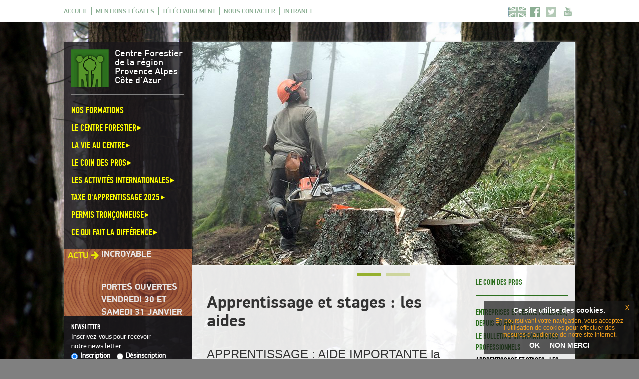

--- FILE ---
content_type: text/html
request_url: https://www.centre-forestier.org/?titre=apprentissage-et-stages-les-aides&rub=1&srub=20&body=52
body_size: 8144
content:
<!DOCTYPE html PUBLIC "-//W3C//DTD XHTML 1.0 Strict//EN" "http://www.w3.org/TR/xhtml1/DTD/xhtml1-strict.dtd">

<!--[if IE 7 ]><html class="ie ie7" lang="fr" lang="fr"><![endif]-->
<!--[if IE 8 ]><html class="ie ie8" lang="fr" lang="fr"><![endif]-->
<!--[if (gte IE 9)|!(IE)]><!--><html lang="fr"><!--<![endif]-->

<head>
<meta charset="UTF-8">
<meta name="viewport" content="width=device-width, initial-scale=1.0">
<title>Centre Forestier de la région Provence-Alpes-Côte d'Azur - Apprentissage et stages : les aides</title>
<meta name="author" content="Ronan Loussouarn - Intrasite Développment www.intrasite.fr" />
<meta http-equiv="content-language" content="fr-fr" />
<meta name="Identifier-URL" content="http://www.centre-forestier.org/" />
<meta name="Robot" content="index,follow" />
<meta http-equiv="X-UA-Compatible" content="IE=8"/>
<!-- CSS -->

<!-- Mobile Specific
================================================== -->
<!--
<meta name="viewport" content="width=device-width, initial-scale=1, maximum-scale=1" />
-->
<!-- CSS
================================================== -->
<!--
<link rel="stylesheet" type="text/css" href="../_lib_css/style.css" />
<link rel="stylesheet" type="text/css" href="../_lib_css/boxed.css" id="layout" />
<link rel="stylesheet" type="text/css" href="../_lib_css/colors/green.css" id="colors" />
-->
<!-- CSS INTRASITE
================================================== -->

<link rel="stylesheet" type="text/css" href="_lib_css/contenu.css" id="colors" />

<link rel="stylesheet" type="text/css" href="_lib_css/images.css" id="colors" />
<!--
<link rel="stylesheet" type="text/css" href="../_lib_css/plan.css" id="colors" />
-->
<link rel="stylesheet" type="text/css" href="_lib_css/formulaire.css" id="colors" />

<link rel="stylesheet" type="text/css" href="_lib_css/divarrondis.css" id="colors" />
<link rel="stylesheet" type="text/css" href="_lib_css/toogle.css" id="colors" />

<link rel="stylesheet" type="text/css" href="_lib_css/clear.css" id="colors" />
<!--
<link rel="stylesheet" type="text/css" href="../_lib_css/fonts.css" id="colors" />


<link rel="stylesheet" type="text/css" href="../_lib_css/calendar.css" />
<link rel="stylesheet" type="text/css" href="../_lib_css/demo.css" />
<link rel="stylesheet" type="text/css" href="../_lib_css/custom_2.css" />

-->

<!--<link rel="stylesheet" type="text/css" href="_lib_css/fancybox.css" />-->

<!--
<link rel="stylesheet" type="text/css" href="template/assets/libs/bootstrap/bootstrap.min.css" />
<link rel="stylesheet" type="text/css" href="template/assets/css/style.css" />
<link rel="stylesheet" type="text/css" href="template/assets/css/media-queries.css" />
-->
<link rel="stylesheet" type="text/css" href="../_lib_css/jquery-eu-cookie-law-popup.css"/>
<!-- JS -->
<!-- Java Script
================================================== -->
<!--<script src="https://code.jquery.com/jquery-1.11.3.min.js"></script>-->
<script src="https://code.jquery.com/jquery-3.6.1.min.js"></script>

<!--
<script type="text/javascript" src="../_lib_js/jquery.min.js"></script>
<script type="text/javascript" src="../_lib_js/custom.js"></script>
<script type="text/javascript" src="../_lib_js/selectnav.js"></script>
<script type="text/javascript" src="../_lib_js/flexslider.js"></script>
<script type="text/javascript" src="../_lib_js/twitter.js"></script>
<script type="text/javascript" src="../_lib_js/tooltip.js"></script>
<script type="text/javascript" src="../_lib_js/effects.js"></script>
-->


<!--
<script type="text/javascript" src="../_lib_js/carousel.js"></script>
<script type="text/javascript" src="../_lib_js/isotope.js"></script>
-->
<!-- Styles Switcher
================================================== -->
<!--
<link rel="stylesheet" type="text/css" href="../_lib_css/switcher.css" />
<script type="text/javascript" src="../_lib_js/switcher.js"></script>
-->

<!-- Affiche et cache un block
================================================== -->

<!--<script language="javascript" type="text/javascript" src="_lib_js/toogle.js"></script>-->

<!-- Block arrondit (IE)
================================================== -->

<script language="javascript" type="text/javascript" src="_lib_js/divarrondis.js"></script>




<!-- Google maps
================================================== -->
<!--
<script type="text/javascript" src="http://maps.google.com/maps/api/js?sensor=true"></script>
<script type="text/javascript" src="../_lib_js/jquery.gmap.min.js"></script>

<script type="text/javascript">
jQuery('#googlemaps').gMap({
	maptype: 'ROADMAP',
	scrollwheel: true,
	zoom: 13,
	markers: [
		{
			address: '17 Boulevard Champfleury, 84000 Avignon', // Your Adress Here
			html: '',
			popup: false,
		}

	],
	
});
</script>
-->

<script src="../_lib_js/jquery-eu-cookie-law-popup.js"></script>

<!-- Google analytics
================================================== -->
<script type="text/javascript" src="../_lib_js/google-analytics.js"></script>


<!-- Agenda -->
<!--
<script type="text/javascript" src="../_lib_js/modernizr.custom.63321.js"></script>
-->
<!--
<script type="text/javascript" src="_lib_js/jquery.fancybox.js"></script>
<script type="text/javascript" src="_lib_js/jquery.fancybox.pack.js"></script>
-->

<link rel="shortcut icon" href="_lib_medias/img_site/favicon.ico" />

<meta http-equiv="Content-Type" content="text/html; charset=utf-8" />

	<style type="text/css">
		.fancybox-custom .fancybox-skin {
			box-shadow: 0 0 50px #222;
		}

	</style>

	<!-- Facebook Pixel Code -->
	<script>
	!function(f,b,e,v,n,t,s)
	{if(f.fbq)return;n=f.fbq=function(){n.callMethod?
	n.callMethod.apply(n,arguments):n.queue.push(arguments)};
	if(!f._fbq)f._fbq=n;n.push=n;n.loaded=!0;n.version='2.0';
	n.queue=[];t=b.createElement(e);t.async=!0;
	t.src=v;s=b.getElementsByTagName(e)[0];
	s.parentNode.insertBefore(t,s)}(window,document,'script',
	'https://connect.facebook.net/en_US/fbevents.js');
	 fbq('init', '275205096495914'); 
	fbq('track', 'PageView');
	</script>
	<noscript>
	 <img height="1" width="1" 
	src="https://www.facebook.com/tr?id=275205096495914&ev=PageView
	&noscript=1"/>
	</noscript>
	<!-- End Facebook Pixel Code -->

</head>


<body id="page" class="" style="background: url('_lib_medias/img_catalogue/52-250.jpg') no-repeat center center fixed;
							 -webkit-background-size: cover;
							 -moz-background-size: cover;
							 -o-background-size: cover;
							 background-size: cover;
							 min-height: 980px;">
<div class="eupopup eupopup-bottomright"></div>
<script>
  (function(i,s,o,g,r,a,m){i['GoogleAnalyticsObject']=r;i[r]=i[r]||function(){
  (i[r].q=i[r].q||[]).push(arguments)},i[r].l=1*new Date();a=s.createElement(o),
  m=s.getElementsByTagName(o)[0];a.async=1;a.src=g;m.parentNode.insertBefore(a,m)
  })(window,document,'script','//www.google-analytics.com/analytics.js','ga');

  ga('create', 'UA-31125485-54', 'auto');
  ga('send', 'pageview');

</script>

 		<div class="header-items">
                        <div class="container">
                                <div class="header-items-left col-xs-8"> 
									<ul id="nav">
<li ><a href="?lang=&titre=accueil&rub=1&srub=1&body=1">Accueil</a>
</li>
<li ><a href="?lang=&titre=mentions-legales&rub=1&srub=4&body=4">Mentions légales</a></li>
<li ><a href="?lang=&titre=telechargement&rub=1&srub=11&body=18">Téléchargement</a></li>
<li ><a href="?lang=&titre=contact&rub=1&srub=0&body=2">Nous contacter</a>
</li>
<li><a href="?lang=&titre=intranet&rub=2&srub=0&body=0">Intranet</li></ul>
                                </div>
                                <div class="header-items-right col-xs-4">
                                        

<!--										<form action="recherche-1-0-12" method="get">-->
											 <div class="social-media">   
													<!--<div class="search">
															<i class="fa fa-search"></i>
															<input type="text" class="form-control" placeholder="" name="search" />
													</div>-->
													<label class="language"><a href="?lang=&titre=page-eng&rub=1&srub=12&body=19"><img src="template/assets/img/btn-en.png" onMouseOver="this.src='template/assets/img/btn-en-hover.png'" onMouseOut="this.src='template/assets/img/btn-en.png'"></a></label>
													<label><a href="https://www.facebook.com/pages/Centre-Forestier-de-la-r%C3%A9gion-Provence-Alpes-C%C3%B4te-dAzur/151152934992081" class="facebook" target="_blank"><img src="template/assets/img/btn-facebook.png" onMouseOver="this.src='template/assets/img/btn-facebook-hover.png'" onMouseOut="this.src='template/assets/img/btn-facebook.png'"></a></label>
													<label><a href="https://twitter.com/ChSALVIGNOL" class="twitter" target="_blank"><img src="template/assets/img/btn-twitter.png" onMouseOver="this.src='template/assets/img/btn-twitter-hover.png'" onMouseOut="this.src='template/assets/img/btn-twitter.png'"></a></label>
													<label><a href="https://www.youtube.com/channel/UCUqB4uHR7NpnjR-RkNDz9jQ" class="youtube" target="_blank"><img src="template/assets/img/btn-youtube.png" onMouseOver="this.src='template/assets/img/btn-youtube-hover.png'" onMouseOut="this.src='template/assets/img/btn-youtube.png'"></a></label>
											</div>
<!--										</form>-->
                                </div>
                    </div>
                </div>
 		<div class="container">
		
			<div id="left-sidebar" class="col-xs-3" >
				
				<!-- start left content-->
				<div class="left-content">
					<div class="logo-text">
						<div class="logo-text-border">
							<span class="logo">
								<a href="?lang=fr&titre=accueil&rub=1&srub=1&body=1" title="Revenir &aacute; la page d'accueil"><img src="template/assets/img/logo.png"></a>
							</span>
							<span>
								 Centre Forestier <br /> de la région <br /> Provence Alpes <br /> Côte d’Azur <!--								Centre Forestier <br> de la région <br>  Provence Alpes <br>  Côte d’Azur-->
							</span>
						</div>

					</div>
					
					<!-- MENUS START -->	
					<div class="sidebar-menu">
					
					<!-- Début menu mobile -->
						<nav class="navbar navbar-default navbar-static-top"> 
							<div class="container-fluid">
								<div class="navbar-header">
									<button type="button" class="navbar-toggle collapsed" data-toggle="collapse" data-target="#bs-example-navbar-collapse-8" aria-expanded="false"> 
									   	<div>
										   	<span class="sr-only">Toggle navigation</span> 
										   	<span class="icon-bar"></span>
											<span class="icon-bar"></span> 
											<span class="icon-bar"></span>
										</div> 
										<a class="navbar-brand" href="#">MENU</a> 
								   	</button>
								   		<a class="menu-right-item" href="?lang=&titre=contact&rub=1&srub=0&body=2">@</a>
								</div>  
								
							   <div class="navbar-collapse collapse" id="bs-example-navbar-collapse-8" aria-expanded="false"> 
							   <ul class="nav navbar-nav">
<li class="dropdown"><a href="?lang=&titre=le-centre-forestier&rub=1&srub=0&body=14&resume=3" class="dropdown-toggle" data-toggle="dropdown" role="button" aria-haspopup="true" aria-expanded="false"">Le Centre Forestier<i class="fa fa-caret-right fa-fw"></i></a><ul class="dropdown-menu">
<li ><a href="?titre=qui-sommes-nous&rub=1&srub=3&body=3">Qui sommes-nous ?</a></li>
<li ><a href="?titre=nos-activites&rub=1&srub=3&body=5">Nos activités</a></li>
<li ><a href="?titre=reussir-naturellement&rub=1&srub=3&body=80">Réussir naturellement</a></li>
<li ><a href="?titre=developpement-durable&rub=1&srub=3&body=67">Développement durable</a></li>
<li ><a href="?titre=se-rendre-au-centre-forestier&rub=1&srub=3&body=61">Se rendre au Centre Forestier</a></li>
<li ><a href="?titre=le-centre-forestier-embauche&rub=1&srub=3&body=32">Le Centre Forestier embauche</a></li>
</ul></li>
<li class="dropdown"><a href="?lang=&titre=la-vie-au-centre&rub=1&srub=0&body=14&resume=19" class="dropdown-toggle" data-toggle="dropdown" role="button" aria-haspopup="true" aria-expanded="false"">La vie au centre<i class="fa fa-caret-right fa-fw"></i></a><ul class="dropdown-menu">
<li ><a href="?titre=les-derniegrave;res-nouvelles&rub=1&srub=19&body=51">Les dernières nouvelles</a></li>
<li ><a href="?titre=formation-infos-resultats&rub=1&srub=19&body=49">Formation - Infos - Résultats</a></li>
<li ><a href="?titre=hebergement-restauration&rub=1&srub=19&body=43">Hébergement - Restauration</a></li>
<li ><a href="?titre=detente-loisirs&rub=1&srub=19&body=48">Détente - loisirs</a></li>
<li ><a href="?titre=securite-urgences&rub=1&srub=19&body=50">Sécurité / Urgences</a></li>
</ul></li>
<li class="dropdown"><a href="?lang=&titre=le-coin-des-pros&rub=1&srub=0&body=14&resume=20" class="dropdown-toggle" data-toggle="dropdown" role="button" aria-haspopup="true" aria-expanded="false"">Le coin des pros<i class="fa fa-caret-right fa-fw"></i></a><ul class="dropdown-menu">
<li class="active"><a href="?titre=entreprises-et-centre-forestier-depuis-50-ans&rub=1&srub=20&body=34">Entreprises et Centre Forestier, depuis 50 ans...</a></li>
<li class="active"><a href="?titre=le-bulletin-d-information-des-professionnels&rub=1&srub=20&body=74">Le bulletin d'information des professionnels</a></li>
<li class="active"><a href="?titre=apprentissage-et-stages-les-aides&rub=1&srub=20&body=52">Apprentissage et stages : les aides</a></li>
<li class="active"><a href="?titre=taxe-d-apprentissage&rub=1&srub=20&body=40">Taxe d'apprentissage</a></li>
<li class="active"><a href="?titre=offres-d-emploi&rub=1&srub=20&body=41">Offres d'emploi</a></li>
<li class="active"><a href="?titre=prevention-hygiegrave;ne-securite&rub=1&srub=20&body=53">Prévention Hygiène Sécurité</a></li>
</ul></li>
<li class="dropdown"><a href="?lang=&titre=les-activites-internationales&rub=1&srub=0&body=14&resume=22" class="dropdown-toggle" data-toggle="dropdown" role="button" aria-haspopup="true" aria-expanded="false"">Les activités internationales<i class="fa fa-caret-right fa-fw"></i></a><ul class="dropdown-menu">
<li ><a href="?titre=mobilite-europeenne&rub=1&srub=22&body=44">Mobilité européenne</a></li>
<li ><a href="?titre=projets-europeens&rub=1&srub=22&body=45">Projets européens</a></li>
<li ><a href="?titre=seminaires-et-conferences&rub=1&srub=22&body=46">Séminaires et conférences</a></li>
</ul></li>
<li class="dropdown"><a href="?lang=&titre=taxe-d-apprentissage-2025&rub=1&srub=24&body=57" class="dropdown-toggle" data-toggle="dropdown" role="button" aria-haspopup="true" aria-expanded="false"">Taxe d'apprentissage 2025<i class="fa fa-caret-right fa-fw"></i></a></li>
<li class="dropdown"><a href="?lang=&titre=permis-tronccedil;onneuse&rub=1&srub=25&body=64" class="dropdown-toggle" data-toggle="dropdown" role="button" aria-haspopup="true" aria-expanded="false"">Permis Tronçonneuse<i class="fa fa-caret-right fa-fw"></i></a></li>
<li class="dropdown"><a href="?lang=&titre=ce-qui-fait-la-difference&rub=1&srub=27&body=70" class="dropdown-toggle" data-toggle="dropdown" role="button" aria-haspopup="true" aria-expanded="false"">Ce qui fait la différence<i class="fa fa-caret-right fa-fw"></i></a></li>
<li ><a href="?lang=&titre=formations&rub=1&srub=0&body=15">Formations</a>
</li>
</ul>


<!--

							   		<ul class="nav navbar-nav">
									   	<li class="dropdown">
									   		<a  href="#" class="dropdown-toggle" 
										   		data-toggle="dropdown"
										   		role="button" 
										   		aria-haspopup="true"
									   		    aria-expanded="false">Le Centre Forestier  mob
										   		 <i class="fa fa-caret-right fa-fw"></i>
									   		</a>
											<ul class="dropdown-menu">
									            <li><a href="page.html">Qui sommes-nous ?</a></li>
								                <li><a href="#">Nos activités</a></li>
								                <li><a href="#">Les dernieres nouvelles</a></li>
								                <li><a href="#">Les + qui font la différence</a></li>
								                <li><a href="#">Le Center Forestier recrute</a></li>
								        	</ul>
								        </li>
								        <li class="dropdown">
									   		<a  href="formations.html" class="dropdown-toggle" 
										   		data-toggle="dropdown"
										   		role="button" 
										   		aria-haspopup="true"
									   		    aria-expanded="false">Les formations
										   		 <i class="fa fa-caret-right fa-fw"></i>
									   		</a>
											<ul class="dropdown-menu">
                							 	<li><a href="formations.html">TOUTES LES FORMATIONS</a></li>
								                <li><a href="#">Formations diplomates</a></li>
								                <li><a href="#">Formations qualifiantes</a></li>
								                <li><a href="#">Formations européenees</a></li>
								                <li><a href="#">collégien</a></li>
								                <li><a href="#">lycéen</a></li>
								                <li><a href="/formations-page.html">étudiant</a></li>
								                <li><a href="#">demandeur d'emploi</a></li>
								                <li><a href="#">salarie</a></li>
								                <li><a href="#">chef d'entreprise</a></li>
								                <li><a href="#">particulier</a></li>
								                <li><a href="#">propriétaire forestier</a></li>
								        	</ul>
								        </li>
						                <li><a href="#">Espace jeunes et familles <i class="fa fa-caret-right  fa-fw"></i></a> 
								        <li><a href="#">Espace professionnel <i class="fa fa-caret-right  fa-fw"></i></a> 
								        <li><a href="#">Activités internationales <i class="fa fa-caret-right  fa-fw"></i></a> 
							   		</ul> 
-->							   </div> 
							</div> 
						</nav>
						<!-- fin menu mobile -->
						
						<!-- début menu desktop -->
						<ul class="top-level">
<li ><a href="?lang=&titre=formations&rub=1&srub=0&body=15">Nos formations</a>
</li>
<li><a href="?lang=&titre=le-centre-forestier&rub=1&srub=0&body=14&resume=3">Le Centre Forestier<i class="fa fa-play fa-fw"></i></a><ul class="sub-level">
<li ><a href="?lang=&titre=qui-sommes-nous&rub=1&srub=3&body=3">Qui sommes-nous ?</a></li>
<li ><a href="?lang=&titre=nos-activites&rub=1&srub=3&body=5">Nos activités</a></li>
<li ><a href="?lang=&titre=reussir-naturellement&rub=1&srub=3&body=80">Réussir naturellement</a></li>
<li ><a href="?lang=&titre=developpement-durable&rub=1&srub=3&body=67">Développement durable</a></li>
<li ><a href="?lang=&titre=se-rendre-au-centre-forestier&rub=1&srub=3&body=61">Se rendre au Centre Forestier</a></li>
<li ><a href="?lang=&titre=le-centre-forestier-embauche&rub=1&srub=3&body=32">Le Centre Forestier embauche</a></li>
</ul></li>
<li><a href="?lang=&titre=la-vie-au-centre&rub=1&srub=0&body=14&resume=19">La vie au centre<i class="fa fa-play fa-fw"></i></a><ul class="sub-level">
<li ><a href="?lang=&titre=les-derniegrave;res-nouvelles&rub=1&srub=19&body=51">Les dernières nouvelles</a></li>
<li ><a href="?lang=&titre=formation-infos-resultats&rub=1&srub=19&body=49">Formation - Infos - Résultats</a></li>
<li ><a href="?lang=&titre=hebergement-restauration&rub=1&srub=19&body=43">Hébergement - Restauration</a></li>
<li ><a href="?lang=&titre=detente-loisirs&rub=1&srub=19&body=48">Détente - loisirs</a></li>
<li ><a href="?lang=&titre=securite-urgences&rub=1&srub=19&body=50">Sécurité / Urgences</a></li>
</ul></li>
<li><a href="?lang=&titre=le-coin-des-pros&rub=1&srub=0&body=14&resume=20">Le coin des pros<i class="fa fa-play fa-fw"></i></a><ul class="sub-level">
<li class="active"><a href="?lang=&titre=entreprises-et-centre-forestier-depuis-50-ans&rub=1&srub=20&body=34">Entreprises et Centre Forestier, depuis 50 ans...</a></li>
<li class="active"><a href="?lang=&titre=le-bulletin-d-information-des-professionnels&rub=1&srub=20&body=74">Le bulletin d'information des professionnels</a></li>
<li class="active"><a href="?lang=&titre=apprentissage-et-stages-les-aides&rub=1&srub=20&body=52">Apprentissage et stages : les aides</a></li>
<li class="active"><a href="?lang=&titre=taxe-d-apprentissage&rub=1&srub=20&body=40">Taxe d'apprentissage</a></li>
<li class="active"><a href="?lang=&titre=offres-d-emploi&rub=1&srub=20&body=41">Offres d'emploi</a></li>
<li class="active"><a href="?lang=&titre=prevention-hygiegrave;ne-securite&rub=1&srub=20&body=53">Prévention Hygiène Sécurité</a></li>
</ul></li>
<li><a href="?lang=&titre=les-activites-internationales&rub=1&srub=0&body=14&resume=22">Les activités internationales<i class="fa fa-play fa-fw"></i></a><ul class="sub-level">
<li ><a href="?lang=&titre=mobilite-europeenne&rub=1&srub=22&body=44">Mobilité européenne</a></li>
<li ><a href="?lang=&titre=projets-europeens&rub=1&srub=22&body=45">Projets européens</a></li>
<li ><a href="?lang=&titre=seminaires-et-conferences&rub=1&srub=22&body=46">Séminaires et conférences</a></li>
</ul></li>
<li><a href="?lang=&titre=taxe-d-apprentissage-2025&rub=1&srub=24&body=57">Taxe d'apprentissage 2025<i class="fa fa-play fa-fw"></i></a></li>
<li><a href="?lang=&titre=permis-tronccedil;onneuse&rub=1&srub=25&body=64">Permis Tronçonneuse<i class="fa fa-play fa-fw"></i></a></li>
<li><a href="?lang=&titre=ce-qui-fait-la-difference&rub=1&srub=27&body=70">Ce qui fait la différence<i class="fa fa-play fa-fw"></i></a></li>
</ul>
						<!--
						    <ul class="top-level">
						        <li ><a href="#">Le Centre Forestier dkt<i class="fa fa-play fa-fw"></i></a> 
						            <ul class="sub-level">
						                <li><a href="page.html">Qui sommes-nous ?</a></li>
						                <li><a href="#">Nos activités</a></li>
						                <li><a href="#">Les dernieres nouvelles</a></li>
						                <li><a href="#">Les + qui font la différence</a></li>
						                <li><a href="#">Le Center Forestier recrute</a></li>
						            </ul>
						        </li>
						        <li><a href="formations.html">les formations <i class="fa fa-play fa-fw"></i></a> 
						        	<ul class="sub-level">
						                <li><a href="formations.html">TOUTES LES FORMATIONS</a></li>
						                <li><a href="#">Formations diplomates</a></li>
						                <li><a href="#">Formations qualifiantes</a></li>
						                <li><a href="#">Formations européenees</a></li>
						                <li><a href="#">Collégien</a></li>
						                <li><a href="#">Lycéen</a></li>
						                <li><a href="/formations-page.html">Etudiant</a></li>
						                <li><a href="#">Demandeur d'emploi</a></li>
						                <li><a href="#">Salarie</a></li>
						                <li><a href="#">Chef d'entreprise</a></li>
						                <li><a href="#">Particulier</a></li>
						                <li><a href="#">Propriétaire forestier</a></li>
						            </ul>
						        <li><a href="#">Espace jeunes et familles <i class="fa fa-play fa-fw"></i></a> 
						        <li><a href="#">Espace professionnel <i class="fa fa-play fa-fw"></i></a> 
						        <li><a href="#">Activités internationales <i class="fa fa-play fa-fw"></i></a> 
						    </ul>
						-->
					<!-- fin menu desktop -->

					</div>
					<!-- MENU ENDS -->	
					
					<!-- NEWSTICKER START -->
					<div class="newsticker">
						
						 <div class="newstape">
						 	<div class="actu">
						 		ACTU 
						 		<i class="fa fa-arrow-right"></i>
						 	</div>
					        <div class="newstape-content">
										<div class="news-block">

												<p><a href="?lang=fr&titre=les-actualites-d-eduforest&rub=1&srub=0&body=14&resume=7">Une aventure européenne incroyable</a></p>

												<p class="description"><a href="?lang=fr&titre=les-actualites-d-eduforest&rub=1&srub=0&body=14&resume=7"></a></p><hr />

												</div>
<div class="news-block">

												<p><a href="?lang=fr&titre=les-actualites-d-eduforest&rub=1&srub=0&body=14&resume=7">PORTES OUVERTES vendredi 30 et samedi 31 janvier 2026</a></p>

												<p class="description"><a href="?lang=fr&titre=les-actualites-d-eduforest&rub=1&srub=0&body=14&resume=7">Réservez une de ces dates dès maintenant...</a></p><hr />

												</div>
<div class="news-block">

												<p><a href="?lang=fr&titre=les-actualites-d-eduforest&rub=1&srub=0&body=14&resume=7">Le CAPa Bûcheronnage Européen</a></p>

												<p class="description"><a href="?lang=fr&titre=les-actualites-d-eduforest&rub=1&srub=0&body=14&resume=7"> 
Une Première en France</a></p><hr />

												</div>
<div class="news-block">

												<p><a href="?lang=fr&titre=les-actualites-d-eduforest&rub=1&srub=0&body=14&resume=7">VISITE DU CENTRE FORESTIER</a></p>

												<p class="description"><a href="?lang=fr&titre=les-actualites-d-eduforest&rub=1&srub=0&body=14&resume=7">Visite virtuelle...</a></p><hr />

												</div>
<div class="news-block">

												<p><a href="?lang=fr&titre=les-actualites-d-eduforest&rub=1&srub=0&body=14&resume=7">4è et 3è Nature et Réussite</a></p>

												<p class="description"><a href="?lang=fr&titre=les-actualites-d-eduforest&rub=1&srub=0&body=14&resume=7">4ème et 3ème NATURE et REUSSITE</a></p><hr />

												</div>
<div class="news-block">

												<p><a href="?lang=fr&titre=les-actualites-d-eduforest&rub=1&srub=0&body=14&resume=7">Des formations pour les entreprises</a></p>

												<p class="description"><a href="?lang=fr&titre=les-actualites-d-eduforest&rub=1&srub=0&body=14&resume=7">Plus de 1350 salariés et entrepreneurs formés chaque année.</a></p><hr />

												</div>
<div class="news-block">

												<p><a href="?lang=fr&titre=les-actualites-d-eduforest&rub=1&srub=0&body=14&resume=7"></a></p>

												<p class="description"><a href="?lang=fr&titre=les-actualites-d-eduforest&rub=1&srub=0&body=14&resume=7"></a></p><hr />

												</div>
<div class="news-block">

												<p><a href="?lang=fr&titre=les-actualites-d-eduforest&rub=1&srub=0&body=14&resume=7">Apprentissage : aides importantes</a></p>

												<p class="description"><a href="?lang=fr&titre=les-actualites-d-eduforest&rub=1&srub=0&body=14&resume=7">Pour les entreprises et les collectivités...</a></p><hr />

												</div>
<div class="news-block">

												<p><a href="?lang=fr&titre=les-actualites-d-eduforest&rub=1&srub=0&body=14&resume=7">Demandes d'apprentis</a></p>

												<p class="description"><a href="?lang=fr&titre=les-actualites-d-eduforest&rub=1&srub=0&body=14&resume=7"></a></p><hr />

												</div>
<div class="news-block">

												<p><a href="?lang=fr&titre=les-actualites-d-eduforest&rub=1&srub=0&body=14&resume=7">Solutions de formation digitale</a></p>

												<p class="description"><a href="?lang=fr&titre=les-actualites-d-eduforest&rub=1&srub=0&body=14&resume=7">Apprendre plus facilement...
 </a></p><hr />

												</div>
<!--


					            <div class="news-block">
				            		<p>ACCROCHE ET TEXTE <br>DE L'ACTUALITE</p>
					                <p class="description">
					                  Sam vit mostium quia cuptibus aborpor umquam fugia voles dolupta et ut in pelent voloreh enimet omnis parumquia qui
					                </p>
					                <hr />
					            </div>
-->								<!--
					            <div class="news-block">
				            		<p>ACCROCHE ET TEXTE <br>DE L'ACTUALITE</p>
					                <p class="description">
					                  Sam vit mostium quia cuptibus aborpor umquam fugia voles dolupta et ut in pelent voloreh enimet omnis parumquia qui
					                </p>
					                <hr />
					            </div>
					            <div class="news-block">
					            	<p>ACCROCHE ET TEXTE <br>DE L'ACTUALITE</p>
					                <p class="description">
				                   	 Sam vit mostium quia cuptibus aborpor umquam fugia voles dolupta et ut in pelent voloreh enimet omnis parumquia qui
					                </p>
					                <hr />
					            </div>
					            <div class="news-block">
					            	<p>ACCROCHE ET TEXTE <br>DE L'ACTUALITE</p>
					               <p class="description">
					                   Sam vit mostium quia cuptibus aborpor umquam fugia voles dolupta et ut in pelent voloreh enimet omnis parumquia qui
					               </p>
					               <hr />
					            </div>
								-->
					        </div>
				  		</div>
				 	</div> 
					<!-- NEWSTICKER END -->
					
					<form action="?lang=fr&titre=lettre-d-information&rub=1&srub=0&body=4" method="post" class="form_newsletter">
					<div class="newsletter">
						<span>Newsletter</span>
						<span>Inscrivez-vous pour recevoir <br> notre news letter</span>
						<div class="input-news">
							<label><!--<input type="radio" name="newsletter" value="adduser" checked="checked">--><input type="radio" name="radio" value="adduser" 	checked="checked" />Inscription</label>
							<label><!--<input type="radio" name="newsletter" value="deleteuser">--><input type="radio" name="radio" value="deleteuser"  />Désinscription</label>
						</div>
						<div class="input-email">
							<input name="mail"  type="email" placeholder="e-mail">
							<input type="submit" name="submit" class="btn btn-default" value="envoyez" />
							<!--<button href="#" class="btn btn-default" type="submit">envoyez</button>-->
						</div>
					</div>
					</form>
				</div>
				<!-- end left content -->
											<div  class="title-description">
							<div class="title">
								La nature <br>des métiers
							</div>
							<div class="description">
								Des formations </br> tout au long de la vie
							</div>
						</div>
					
				
			</div>	

						
			<div id="center-column-bottom" class="col-xs-9">
			
										
			
				
				<div class="responsive-title">
					<h5>Le coin des pros</h5>
				</div>
				
				<!-- slider -->
				<div id="page-slider-box" class="col-xs-12">
				<ul class="bxslider"><li><img src="_lib_medias/img_catalogue/52-283-238.jpg" title="" /></li>
<li><img src="_lib_medias/img_catalogue/52-283-284.jpg" title="" /></li>
</ul>
				</div>	
				<!-- fin slider -->

				<div class="article-full col-xs-12">

					<div class="article-menu col-xs-3">

						
						 <h5>Le coin des pros</h5>
						 <ul>
<li ><a href="?lang=fr&titre=entreprises-et-centre-forestier-depuis-50-ans&rub=1&srub=20&body=34">Entreprises et Centre Forestier, depuis 50 ans...</a></li>
<li ><a href="?lang=fr&titre=le-bulletin-d-information-des-professionnels&rub=1&srub=20&body=74">Le bulletin d'information des professionnels</a></li>
<li class="active"><a href="?lang=fr&titre=apprentissage-et-stages-les-aides&rub=1&srub=20&body=52">Apprentissage et stages : les aides</a></li>
<li ><a href="?lang=fr&titre=taxe-d-apprentissage&rub=1&srub=20&body=40">Taxe d'apprentissage</a></li>
<li ><a href="?lang=fr&titre=offres-d-emploi&rub=1&srub=20&body=41">Offres d'emploi</a></li>
<li ><a href="?lang=fr&titre=prevention-hygiegrave;ne-securite&rub=1&srub=20&body=53">Prévention Hygiène Sécurité</a></li>
</ul>
						 <div class="article-videos">

							<div class="video-wrapper">

								
							</div>

						 </div>
						 <!-- fin videos -->
						 
												 
					</div>

					<div class="article col-xs-9">
							<h2>Apprentissage et stages : les aides</h2>
<span id="t602">&nbsp;</span>

												<a id="l602"></a><h3>APPRENTISSAGE : AIDE IMPORTANTE la 1ère année</h3>

<img class="img_pano" src="_lib_medias/img_catalogue/52-602.png" alt="" />

<p>Aide pour l'employeur (décret janvier 2025) :</p>
<p>- <strong>6 000 €</strong> lorsque les apprentis sont en situation de handicap, cumulables avec les autres aides spécifiques,<br /> -<strong> 5 000 €</strong> pour les <strong>entreprises de moins de 250 salariés</strong> (la première année du contrat),<br /> - <strong>2 000 €</strong> pour les <strong>entreprises de 250 salariés et plus</strong>.<br /> <br />Aide pour l'apprenti au titre du 1er équipement (hors équipement de protection).</p>
<div class="clear"></div>

<div class="clear_height">&nbsp;</div>
<div class="headline no-margin"><a id="l285"></a><h3 > Former un apprenti</h3></div>
<p><p>Contribuer à la formation des jeunes est un engagement fort des entreprises responsables et des collectivités.     <br />Aussi, n'hésitez pas à nous contacter si vous voulez embaucher un apprenti.</p>
<ul>
<li> Les aides financières et pratiques sont prévues. </li>
<li>Employeurs, la solution à vos problèmes de recrutement : l'apprentissage...</li>
<li>L'apprentissage dans la fonction publique...</li>
</ul>
<p>Contact : 04 90 77 80 01 ou <a href="mailto:courrier@centre-forestier.org">courrier@centre-forestier.org</a></p>
<ul>
</ul></p>
<div class="clear_height">&nbsp;</div>
<div class="headline no-margin"><a id="l340"></a><h3 > Accueillir un stagiaire</h3></div>
<p><p>Elément déterminant par rapport à l'apprenti, le stagiaire  n'est pas titulaire d'un contrat de travail mais d'une convention de  stage. <div class="toggle"><div class="more2" style="display:none"><p> Il n'est donc pas considéré ni traité comme un salarié et reste  sous la responsabilité du Centre Forestier qui a signé la convention de stage.  <br />Il ne perçoit pas de rémunération (tout au plus une  gratification) mais il ne travaille pas comme un "vrai" salarié.   <br />Le stage permet de découvrir l'entreprise , de confronter sa formation, ses qualifications avec la réalité du monde du travail.<br />Au Centre Forestier, les formations sont en alternance : certaines d'entre elles sous contrat d'apprentissage, d'autres sous convention de stage.<br /><br />Nos conseillers formation sont là pour vous en dire plus... Tél. 04.90.77.80.01 </p></div><div class="less"><a class="button-read-more button-read" href="#read">Lire plus ...</a><br /><a class="button-read-less button-read" href="#read">Replier ...</a></div></div> <br /><br /></p></p>
<div class="clear_height">&nbsp;</div>

<img class="img_pano" src="_lib_medias/img_catalogue/52-364.png" alt="" />

&nbsp;
<div class="clear"></div>

<div class="clear_height">&nbsp;</div>

<img class="img_pano" src="_lib_medias/img_catalogue/52-693.jpg" alt="" />

<p>Le Centre Forestier est certifié QUALIOPI pour ses actions de formation et pour ses actions de formation par apprentissage.</p>
<p><a href="https://www.centre-forestier.org/?lang=fr&amp;titre=le-centre-forestier-certifie-qualiopi&amp;rub=1&amp;srub=7&amp;body=81">En savoir plus...</a></p>
<div class="clear"></div>

<div class="clear_height">&nbsp;</div>

		
			</div>
		</div>
		</div>

</div>



				<div class="loader"></div>

		<!-- scripts -->
		<link rel="stylesheet" type="text/css" href="template/assets/libs/bootstrap/bootstrap.min.css" />
		<link rel="stylesheet" type="text/css" href="template/assets/css/style.css" />
		<link rel="stylesheet"  href="template/assets/css/media-queries.css" />
		<!--<script src="http://code.jquery.com/jquery-1.11.3.min.js"></script>-->
		<script type="text/javascript" src="template/assets/libs/bootstrap/bootstrap.min.js"></script>  
		<script src="http://ajax.googleapis.com/ajax/libs/jquery/1.8.2/jquery.min.js"></script>
		<link rel="stylesheet" href="https://maxcdn.bootstrapcdn.com/font-awesome/4.5.0/css/font-awesome.min.css">
		<script src="template/assets/libs/newsticker/jquery.min.js"></script>
		<script src="template/assets/libs/newsticker/jquery.mousewheel.min.js"></script>
		<script src="template/assets/libs/newsticker/jquery.event.drag.min.js"></script>
		<script src="template/assets/libs/newsticker/jquery.newstape.js"></script>
		<script src="template/assets/js/check-browser.js"></script>
		<script src="template/assets/js/newsticker.js"></script>
		<script src="template/assets/js/scripts.js"></script>
		<link rel="shortcut icon" href="template/assets/img/favicon.ico">
		<script src="template/assets/libs/bxslider/jquery.bxslider.min.js"></script>
		<link href="template/assets/libs/bxslider/jquery.bxslider.css" rel="stylesheet" />
		<script src="template/assets/js/bxslider.js"></script>
		<script src="template/assets/js/bxslider.js"></script>
		
		<!-- scripts -->

		<!-- ISOTOPE - scripts -->
		<script src="template/assets/libs/isotope/isotope.pkgd.js"></script>
		<script src="template/assets/js/isotope.js"></script>
		<!-- scripts -->




	<!-- D�but Fonzybox -->
	<!-- Add jQuery library -->
	<!--<script type="text/javascript" src="fancybox/lib/jquery-1.10.1.min.js"></script>-->

	<!-- Add mousewheel plugin (this is optional) -->
	<script type="text/javascript" src="fancybox/lib/jquery.mousewheel-3.0.6.pack.js"></script>

	<!-- Add fancyBox main JS and CSS files -->
	<script type="text/javascript" src="fancybox/source/jquery.fancybox.js?v=2.1.5"></script>
	<link rel="stylesheet" type="text/css" href="fancybox/source/jquery.fancybox.css?v=2.1.5" media="screen" />


	<script type="text/javascript">
		$(document).ready(function() {
			$('.fancybox').fancybox();
		});
	</script>
	<!-- Fin Fonzybox -->
	
<!-- Affiche et cache un block
================================================== -->
<!--<script type="text/javascript" src="../_lib_js/toogle.js"></script>-->
<script>/* <![CDATA[ */
/*
|-----------------------------------------------------------------------
|  jQuery Multiple Toggle Script by Matt - www.skyminds.net
|-----------------------------------------------------------------------
|
| Affiche et cache le contenu de blocs multiples.
|
*/
jQuery(document).ready(function() {
    $(".more").hide();
    jQuery('.button-read-more').click(function () {
        $(this).closest('.less').addClass('active');
        $(this).closest(".less").prev().stop(true).slideDown("1000");
    });
    jQuery('.button-read-less').click(function () {
        $(this).closest('.less').removeClass('active');
        $(this).closest(".less").prev().stop(true).slideUp("1000");
    });
});
/* ]]> */ </script>


 </body>

</html>

--- FILE ---
content_type: text/css
request_url: https://www.centre-forestier.org/_lib_css/contenu.css
body_size: -21
content:
#resume{
width:100%;
}

#resume h2{
margin:0 0 25px 0;
}

#resume h3{
margin:0 0 0 0;
}

--- FILE ---
content_type: text/css
request_url: https://www.centre-forestier.org/_lib_css/images.css
body_size: 910
content:
/*
 *
  Feuille de styles
  ~~~~~~~~~~~~~~~~~~~~~~~~~~~~~
  ~ Ronan LOUSSOUARN          ~
  ~ Intrasite D&eacute;veloppement   ~
  ~ http://www.intrasite.fr   ~ 
  ~ 09 74 53 15 20 LES ANGLES ~ 
  ~~~~~~~~~~~~~~~~~~~~~~~~~~~~~
 * 
 */
 
.img_left{float: left; margin-left: 0px; margin: 0 15px 5px 0; width: 50%; height: auto; /*border: 8px solid #efefef; box-shadow: 4px 4px 12px #aaa;*/} 
.img_right{float: right; margin-left: 20px; margin: 0 0 5px 10px;  width: 50%; height: auto; /*border: 8px solid #efefef; box-shadow: 4px 4px 12px #aaa;*/}
.img_dbl_left{float: left; margin-left: 0px; margin: 0 15px 5px 0;  width: 47%; height: auto; /*border: 8px solid #efefef; box-shadow: 4px 4px 12px #aaa;*/} 
.img_dbl_right{float: right; margin-left: 20px; margin: 0 0 5px 10px;  width: 47%; height: auto; /*border: 8px solid #efefef; box-shadow: 4px 4px 12px #aaa;*/}
.img_pano{margin-bottom:10px; /*border: 8px solid #efefef; box-shadow: 4px 4px 12px #aaa;*/ width:100%;}
.img_left_actus{float: left; margin-left: 0px; margin: 0 25px 25px 0;}

#contenu .centre .fichier_telecharger{margin: 10px 0 10px 0; border: 1px solid #d38b72; color:#d38b72;padding:5px;}
#contenu .centre .fichier_telecharger a{color:#d38b72; letter-spacing:1px; text-decoration:none;}
.img_gal{margin: 0 10px 10px 0; /*border: 8px solid #efefef; box-shadow: 4px 4px 12px #aaa;*/ width:22.4%;}
.img_gal_desc{margin-top:-10px; margin-bottom: 10px}
.table_zoom_video{margin-bottom: 10px; z-index:100; position:static}
.table_galerie{width:100%; border:0px; padding:0; border-collapse:collapse; /*background-color:#00FF66;*/}
.table_galerie td{width:40px;padding:0 10px 10px 0; /*background-color:#CCCCCC;*/}
.table_galerie td img{/*border: 8px solid #efefef; box-shadow: 4px 4px 12px #aaa;*/}
.table_galerie td {line-height:normal}

.div_galerie_left{float: left; margin-top:-130px; width: 440px; height:440px; /* background-color:#0099FF*/}
.div_galerie_right{float: right; margin-top:-130px; width: 50px; /* background-color:#c80118*/}
.div_galerie_right .puces{padding-bottom: 10px; padding-left: 15px;}

/* =================================================================== */
/* Media Queries
====================================================================== */

/* Sup�rieur a 960 (�cran de bureau)
====================================================================== */
@media only screen and (min-width: 960px) {


}

/* Tablette Portrait (appareils et navigateurs)
====================================================================== */
@media only screen and (min-width: 768px) and (max-width: 959px) {

.img_right{float: left; margin:0 10px 10px 0;}
.img_dbl_left{width:98.5%;}
.img_dbl_right{float: left; clear:both; margin: 10px 10px 10px 0; /*border: 8px solid #efefef; box-shadow: 4px 4px 12px #aaa;*/ width:98.5%;}
.img_gal{width:45%; margin:0 19px 19px 0;}
}

/* Toutes les tailles mobiles (appareils et navigateurs)
====================================================================== */
@media only screen and (max-width: 767px) {
.img_right{float: left; margin:0 10px 10px 0;}
.img_gal{width:45%; margin:0 19px 19px 0;}
}

/* Mobile Taille Paysage - Tablette Portrait (appareils et navigateurs)
====================================================================== */
@media only screen and (min-width: 480px) and (max-width: 767px) {
.img_dbl_left{width:95%;}
.img_dbl_right{float: left; clear:both; margin: 10px 10px 10px 0; /*border: 8px solid #efefef; box-shadow: 4px 4px 12px #aaa;*/ width:95%;}
.img_right{float: left;}
.img_gal{width:95%; margin:0 19px 19px 0;}

}

/* Mobile Portrait Size to Mobile Landscape Size (devices and browsers)
/* Mobile (Portrait) taille pour mobile (paysage) (appareils et navigateurs)
====================================================================== */
@media only screen and (max-width: 479px) {
.img_dbl_left{width:95%;}
.img_dbl_right{float: left; clear:both; margin: 10px 10px 10px 0; /*border: 8px solid #efefef; box-shadow: 4px 4px 12px #aaa;*/ width:95%;}
.img_right{float: left;}
.img_gal{width:95%; margin:0 19px 19px 0;}
	
}

--- FILE ---
content_type: text/css
request_url: https://www.centre-forestier.org/_lib_css/formulaire.css
body_size: 633
content:
@charset "iso-8859-1";
/*
 *
  Feuille de styles
  ~~~~~~~~~~~~~~~~~~~~~~~~~~~~~
  ~ Ronan LOUSSOUARN          ~
  ~ Intrasite D&eacute;veloppement   ~
  ~ http://www.intrasite.fr   ~ 
  ~ 09 74 53 15 20 LES ANGLES ~
  ~~~~~~~~~~~~~~~~~~~~~~~~~~~~~
 * 
 */


#formulaire table{width:95%; margin:0 0 50px 0; text-align:left; }
#formulaire table tr, td, th{margin:0 0 0 0; border:0px; text-align:left;}
#formulaire td{padding:0px;}
#formulaire input{border:1px solid #e1e1e1; padding:5px 5px 5px 5px; margin:5px 0 5px 0; }
#formulaire input.radio{border:1px solid #e1e1e1; padding:5px; width:10px; }
#formulaire select{margin:7px 0 0 0;}
#formulaire textarea{/*background:#e1e1e1;*/ border:1px solid #e1e1e1; padding:5px; width:90%; height:250px; resize:none; margin:7px 0 0 0;}
#formulaire input.erreur{border:1px dotted #FF0000; color:#FF0000;}
#formulaire textarea.erreur{border:1px dotted #FF0000; color:#FF0000;}
#formulaire input .erreur_fichier{background:#FF0000; color:#FF0000;}
#formulaire input.valide{border:1px dotted #5ec998;}
#formulaire textarea.valide{border:1px dotted #5ec998;}

#formulaire #form_submit{padding:5px 10px 5px 10px; text-align:center; background:#ac6943; /*border:1px solid #e1e1e1;*/ width:150px; color:#fff; font-weight: bold; cursor: pointer; transition: all 0.1s ease-in-out 0s;}
#formulaire #form_submit:hover{ background:#aaaaaa; transition: all 0.1s ease-in-out 0s;}form_submit_pwd
#formulaire #form_reset{padding:5px 10px 5px 10px; text-align:center; background:#FF0000; /*border:1px solid #e1e1e1;*/ width:auto; color:#fff; font-weight: bold; cursor: pointer; transition: all 0.1s ease-in-out 0s;}
#formulaire #form_reset:hover{ background:#aaaaaa; transition: all 0.1s ease-in-out 0s;}
#formulaire_pwd #form_submit_pwd{padding:5px 10px 5px 10px; text-align:center; background:#FF0000; border:0px; width:auto; color:#fff; font-weight: bold; cursor: pointer; transition: all 0.1s ease-in-out 0s;}
#formulaire_pwd #form_submit_pwd:hover{ background:#aaaaaa; transition: all 0.1s ease-in-out 0s;}
#formulaire_pwd input{border:1px solid #e1e1e1; padding:5px 5px 5px 5px; margin:5px 0 5px 0; }
#formulaire_pwd input.erreur{border:1px dotted #FF0000; color:#FF0000;}
#formulaire .img_left_contact{float:left; margin:0 15px 5px 0;}
#formulaire .nom{font-weight:bold; color:#59993e;}
#formulaire .fonction{color:#000;}

#formulaire .destinataire{padding:5px 0 5px 5px; height:40px;}
#formulaire .destinataire:hover{background-color:#d2c7b5;}
#formulaire .destinataire.current{background-color:#d2c7b5;}
.erreur{ color:#FF0000;}
.requis{background:#faf0ce}




--- FILE ---
content_type: text/css
request_url: https://www.centre-forestier.org/_lib_css/divarrondis.css
body_size: 267
content:
@charset "iso-8859-1";
/*
 *
  Feuille de styles
  ~~~~~~~~~~~~~~~~~~~~~~~~~~~~~
  ~ Ronan LOUSSOUARN          ~
  ~ Intrasite D&eacute;veloppement   ~
  ~ http://www.intrasite.fr   ~ 
  ~ 09 74 53 15 20 LES ANGLES ~
  ~~~~~~~~~~~~~~~~~~~~~~~~~~~~~
 * 
 */

/* Parametrages dans divarrondis.js */
.arrondi {width:98%; padding: 10px; margin:10px 0 0 0; -moz-border-radius: 10px; -webkit-border-radius: 10px; border-radius: 10px; background-color:#ac6943; color:#fff;}
.arrondi strong{font-weight:bold;}
.arrondi a{color:#fff; text-decoration:underline;}
.arrondi .img_left{margin: -2px 10px 0px 0px}
.arrondi .img_right{margin: -2px 0 0 10px}



--- FILE ---
content_type: text/css
request_url: https://www.centre-forestier.org/_lib_css/toogle.css
body_size: 369
content:
/* http://acrisdesign.com/demo/ */
/*
.togglebox {
	overflow: hidden;
	/*clear: both;*/
	/*
	margin-bottom:10px;
}
.togglebox .block {
/*	padding: 20px;*/
/*
}
.togglebox1 {
	overflow: hidden;
/*	clear: both;*/
/*
	margin-bottom:10px;
}
.togglebox1 .block {
	padding: 20px;
}
*/

/*
Int�gration (2 fa�ons de faire, au rollover ou au click)

<!-- pour l'affichage au rollover
================================================== -->

<h2>Move Cursor</a></h2>
<div class="togglebox">
	<div class="block">
		<h3>content here</h3>
		<!--Content-->
	</div>
</div>

<h2>Move Cursor</a></h2>
<div class="togglebox">
	<div class="block">
		<h3>Content Here</h3>
		<!--Content-->
	</div>
</div>

<!-- pour l'affichage au click
================================================== -->
<h1>Toogle Effect on Click</h1>

<h2>Click Here</a></h2>
<div class="togglebox1">
	<div class="block">
		<h3>Content Here</h3>
		<!--Content-->
	</div>
</div>

<h2>Click Here</a></h2>
<div class="togglebox1">
	<div class="block">
		<h3>Content Here</h3>
		<!--Content-->
	</div>
</div>

*/
.less{margin:5px 0 0 0;}
.less.active .button-read-more, .button-read-less  {display: none}
.less.active .button-read-less {display: block}
.more {margin-top: 10px}/*+10px*/
.more p {margin: 0;padding: 0}
.more2 {margin-top: 0px}/*+10px*/
.more2 p {margin: 0;padding: 0}

--- FILE ---
content_type: text/css
request_url: https://www.centre-forestier.org/_lib_css/clear.css
body_size: -28
content:
.clear{clear:both;}
.clear_height{clear:both; height:25px}

--- FILE ---
content_type: text/css
request_url: https://www.centre-forestier.org/template/assets/css/style.css
body_size: 4211
content:
/*****************************************************************************/
/******	GENERAL SETTINGS	**************************************************/
/*****************************************************************************/
@font-face {
font-family: PFDdisplay_bold;
src: url('../fonts/pfdindisplaypro-bold.eot'); 
src: url('../fonts/pfdindisplaypro-bold.eot?#iefix') format('embedded-opentype'),
     url('../fonts/pfdindisplaypro-bold.ttf')  format('truetype'),
     url('../fonts/pfdindisplaypro-bold.woff') format('woff');
}

@font-face {
font-family: PFDdisplay_medium;
src: url('../fonts/pfdindisplaypro-medium.eot');
src: url('../fonts/pfdindisplaypro-medium.eot?#iefix') format('embedded-opentype'),
     url('../fonts/pfdindisplaypro-medium.ttf')  format('truetype'),
     url('../fonts/pfdindisplaypro-medium.woff') format('woff');
}

@font-face {
font-family: PFDdisplay_regular;
src: url('../fonts/PFDinDisplayPro-Regular.eot'); 
src: url('../fonts/PFDinDisplayPro-Regular.eot?#iefix') format('embedded-opentype'),
     url('../fonts/PFDinDisplayPro-Regular.ttf')  format('truetype'),
     url('../fonts/PFDinDisplayPro-Regular.woff') format('woff');
}

@font-face {
    font-family: PFDtextcomp_medium;
    src: url('../fonts/pfdintextcomppro-medium.ttf');
}

@font-face {
font-family: PFDtextcomp_medium;
src: url('../fonts/pfdintextcomppro-medium.eot'); 
src: url('../fonts/pfdintextcomppro-medium.eot?#iefix') format('embedded-opentype'),
     url('../fonts/pfdintextcomppro-medium.ttf')  format('truetype'),
     url('../fonts/pfdintextcomppro-medium.woff') format('woff');
}

@font-face {
font-family: DIN_medium;
src: url('../fonts/din-medium.eot'); 
src: url('../fonts/din-medium.eot?#iefix') format('embedded-opentype'), 
     url('../fonts/din-medium.ttf')  format('truetype'),
     url('../fonts/din-medium.woff') format('woff');
}

body, html{
   
    background-color:grey;
    line-height: normal;
}
li,ul {
	text-decoration: none;
	list-style-type: none;
  padding: 0;
  margin: 0;
}
a:focus, a:hover {
      text-decoration: none; 
      color: #59993e;
}
.header-items,
#left-sidebar{
  position: relative; 
  z-index: 999;
}
.container {
	max-width: 1024px;
	padding: 0;
  position: relative; 
  z-index: 999;
}
.header-items
{
	background: white;
	height: 45px;
}
.header-items-left,
.header-items-right {
	padding: 0;
	line-height: 45px;
  font-family: PFDdisplay_medium;
  font-size: 13px;
}
.header-items-left li {
    float: left;
    list-style-type: none;
}
.header-items-left li a{
	color: #88ac90;
	padding: 0 7px 0px 7px;
	border-right: 2px solid #88ac90;
	text-decoration: none;
	text-transform: uppercase;
	font-size: 13px;
}
.header-items-left li:first-child a{
	padding-left: 0;
}
.header-items-left li:last-child a{
	border-right: none;
}
.form-control	{
	display: inline;
	width: 50%;
}
#left-sidebar.col-xs-3 {
  padding: 0;
}

#left-sidebar{
	margin: 40px 0;
	color: white;
}
.left-content {
  background:rgba(26,23,27,0.8);
  color: white;
}
#center-homepage{
  margin-top:21px;
  color: #fff;
  font-family: PFDtextcomp_medium;
}
.homepage-title {
    font-size: 127px;
    text-transform: uppercase;
    line-height: 100%;
    letter-spacing: 5px;
}
.homepage-subtitle {
  font-size: 48px;
  text-transform: uppercase;
  line-height: 100%;
  letter-spacing: 2px;
}
.title {
  font-size: 59px;
  text-transform: uppercase;
  line-height: 100%;
}
.description {
  font-size: 22px;
  text-transform: uppercase;
  line-height: 100%;
}
.title-description.col-xs-12 {
  padding: 15px 0;
  background: transparent;
}
#center-column-top {
  margin-top: 40px;
}
#page .newsletter,
#formations-page .newsletter,
#formations .newsletter  {
  background:rgba(26,23,27,0.8);
 margin-top: 0;
 padding-top: 12px;
}
.row {
  padding: 0;
  margin: 0;
  margin-top: 40px;
}
#formations #center-column-bottom {
  margin-top: 40px;
}
#left-sidebar-footer{
  padding: 0;
}
#center-column-top{
  background: red;
}
#center-column-bottom.col-xs-9{
  padding: 0;
}
.article-full{
  background: rgba(255,255,255,0.9);
}

.article {
  margin-top: 55px;
  float: right;
  padding-right: 30px;
  padding-bottom: 20px;
}
.article h2 {
  padding: 0;
  margin: 0;
  font-family: PFDdisplay_bold;
  font-size: 34px;
}
.article-menu h5 {
  padding: 0;
  margin: 0;
  font-family: PFDtextcomp_medium;
  font-size: 16px;
}
.article p{
  padding: 0;
  margin: 0;
  font-family: PFDdisplay_regular;
  font-size: 16px/*18*/;
}
.article .article-subtitle{
  font-family: PFDdisplay_bold;
  font-size: 18px;
}
.article-menu {
  margin-top: 25px;
  float:  right;
}
.article-subtitle,
.article-content{
  font-size: 18px;
}
.article .article-subtitle{
  font-weight: 600;
  padding: 25px 0;
  padding-right: 20px;
}
.article-menu
{
  color: #2c6f1e;
  text-transform: uppercase;
  font-size: 16px;
  font-family: PFDtextcomp_medium;
}
.article-menu h5 {
  margin-bottom:18px;
}
.article-menu ul {
  padding: 0;
  padding: 19px 0;
  border-top: 2px solid #2c6f1e;
  border-bottom: 2px solid #2c6f1e;
}
.article-menu.col-xs-3{
  padding: 0;
}
.article-menu li.active,
.article-menu li.active a,
.article-menu li:hover,
.article-menu li.is-checked
{
  color: #000;
}
.article-menu li {
  padding: 2px 0;
  cursor: pointer;
}
.article-menu li a{
  padding: 2px 0;
  cursor: pointer;
  color:#2c6f1e;
}
.article-videos{
  color: black;
  text-align: center;
}
.video-item {
  margin: 30px 0;
}
.video-wrapper h5{
  margin-top:14px;
  font-family: PFDdisplay_regular;
  font-size: 13px;
}
.video-item iframe {
  max-width: 100%;
}
#center-column-bottom {
  margin-top: 40px;
  margin-bottom: 40px;
  padding-bottom: 20px;
}
#page 
{
/*  background: url('../img/bg-slider-2.png') no-repeat center center fixed; */
  -webkit-background-size: cover;
  -moz-background-size: cover;
  -o-background-size: cover;
  background-size: cover;
  min-height: 980px;
}

.background-defaut
{
background: url('../../../_lib_medias/img_catalogue/img_bg_defaut.jpg') no-repeat center center fixed;
  -webkit-background-size: cover;
  -moz-background-size: cover;
  -o-background-size: cover;
  background-size: cover;
  min-height: 980px;
}

/* page r�sum� le centre forestier rub id = 3 */
.background-3{
  background: url('../../../_lib_medias/img_catalogue/23-17.jpg') no-repeat center center fixed; 
  -webkit-background-size: cover;
  -moz-background-size: cover;
  -o-background-size: cover;
  background-size: cover;
  min-height: 980px;
}

/* page r�sum� mentions l�gales rub id = 4 */
.background-4
{
  background: url('../../../_lib_medias/img_catalogue/23-21.jpg') no-repeat center center fixed; 
  -webkit-background-size: cover;
  -moz-background-size: cover;
  -o-background-size: cover;
  background-size: cover;
  min-height: 980px;
}

/* page r�sum� actualit�s rub id = 7 */
.background-7 
{
  background: url('../../../_lib_medias/img_catalogue/23-15.jpg') no-repeat center center fixed; 
  -webkit-background-size: cover;
  -moz-background-size: cover;
  -o-background-size: cover;
  background-size: cover;
  min-height: 980px;
}

/* page r�sum� formations diplomantes rub id = 8 */
.background-8
{
  background: url('../../../_lib_medias/img_catalogue/23-25.jpg') no-repeat center center fixed; 
  -webkit-background-size: cover;
  -moz-background-size: cover;
  -o-background-size: cover;
  background-size: cover;
  min-height: 980px;
}

/* page r�sum� formations qualifiantes rub id = 9 */
.background-9
{
  background: url('../../../_lib_medias/img_catalogue/23-24.jpg') no-repeat center center fixed; 
  -webkit-background-size: cover;
  -moz-background-size: cover;
  -o-background-size: cover;
  background-size: cover;
  min-height: 980px;
}

/* page r�sum� t�l�chargement rub id = 11 */
.background-11
{
  background: url('../../../_lib_medias/img_catalogue/23-22.jpg') no-repeat center center fixed; 
  -webkit-background-size: cover;
  -moz-background-size: cover;
  -o-background-size: cover;
  background-size: cover;
  min-height: 980px;
}

/* page r�sum� ENG rub id = 12 */
.background-12
{
  background: url('../../../_lib_medias/img_catalogue/23-23.jpg') no-repeat center center fixed; 
  -webkit-background-size: cover;
  -moz-background-size: cover;
  -o-background-size: cover;
  background-size: cover;
  min-height: 980px;
}

/* page r�sum� ENG rub id = 19 */
.background-19
{
  background: url('../../../_lib_medias/img_catalogue/23-370.jpg') no-repeat center center fixed; 
  -webkit-background-size: cover;
  -moz-background-size: cover;
  -o-background-size: cover;
  background-size: cover;
  min-height: 980px;
}

.background-20
{
  background: url('../../../_lib_medias/img_catalogue/23-371.jpg') no-repeat center center fixed; 
  -webkit-background-size: cover;
  -moz-background-size: cover;
  -o-background-size: cover;
  background-size: cover;
  min-height: 980px;
}

.background-22
{
  background: url('../../../_lib_medias/img_catalogue/23-372.jpg') no-repeat center center fixed; 
  -webkit-background-size: cover;
  -moz-background-size: cover;
  -o-background-size: cover;
  background-size: cover;
  min-height: 980px;
}

#formations-page{ 
/*  background: url('../img/bg-image-1.png') no-repeat center center fixed; */
  -webkit-background-size: cover;
  -moz-background-size: cover;
  -o-background-size: cover;
  background-size: cover;
  min-height: 980px;
}
#formations {
/*  background: url('../img/bg-image-2.png') no-repeat center center fixed; */
  -webkit-background-size: cover;
  -moz-background-size: cover;
  -o-background-size: cover;
  background-size: cover;  
  background-color: #fff;
  min-height: 980px;
}
#formations #center-column-bottom {
  background: transparent;
}
/*****************************************************************************/
/******	HEADER		**********************************************************/
/*****************************************************************************/
.header-items-right .form-control {
  height: 20px;
  padding: 0;
  font-size: 12px;
  border-radius: 0;
}
.social-media label {
  margin-bottom: 0;
  font-weight: normal;
  padding: 0 5px;
}
.social-media {
  display: inline;
  /*float:right;*/
}
.header-items-right {
  text-align: right;
}
.header-items-right .language{
/*  float: left;*/
  display: inline;
  padding: 0 5px;
}
.search {
  display: inline;
  padding: 0 5px;
}
.search i {
    position: absolute;
    line-height: 47px;
    margin-left: 5px;
    color: #88ac90;
    transform: rotate(90deg);
}
.social-media .form-control {
  padding-left: 20px;
}









#page-slider-box,
#page-slider-box .bx-wrapper
{
margin: 0;
/*margin:-10px 0 0 0;*/
  padding: 0;
}
#page-slider-box .bx-wrapper .bx-viewport {
  left:0;
  right:0;
  border: none;
}
#page-slider-box .bxslider
{
  padding: 0;
  margin: 0;
}
#page-slider-box .bx-pager.bx-default-pager{
  position: absolute;
  z-index: 99;
}
#page-slider-box  .bx-wrapper .bx-pager.bx-default-pager a.active,
#page-slider-box  .bx-wrapper .bx-pager.bx-default-pager a:hover {
  background: rgba(140,170,26,0.9);
}

#page-slider-box  .bx-wrapper .bx-pager.bx-default-pager a
{
  background: rgba(202,211,149,0.9);
}
#page-slider-box  .bx-wrapper .bx-pager.bx-default-pager a {
  width: 48px;
  height: 6px;
  border-radius: 0;
  -webkit-border-radius: 0;
}
.article ul {
  padding-left: 15px;
}
.article ul li {
  padding: 5px 0;
  font-family: PFDdisplay_regular;
  font-size: 18px;
  list-style-type: disc;
}
#formations-page .video-item{
    margin: 24px 0;
}
.video-titles {
  padding-top: 10px;
}
.video-titles span {
  font-family: PFDdisplay_medium;
  font-size: 12px;
  display: block;
  text-align: left;
  text-transform: uppercase;
}
.video-titles span:first-child{
  background-color: #b6ca01;
  color: #2c6f1e;
  padding: 3px 8px;
}
.video-titles span:last-child {
  background-color: #2c6f1e;
  color: #b6ca01;
  padding: 3px 8px;
}
.active-menu  {
  color: #FFf;
}

#formations #center-column-bottom,
#formations #center-column-bottom .formations{
  padding-left: 0;
}
.fa-caret-right {
  font-size: 18px;
}
/*****************************************************************************/
/******	FOOTER		**************   No Footer *******************************/
/*****************************************************************************/


/*****************************************************************************/
/******	HOMEPAGE	*****************     Done      ****************************/
/*****************************************************************************/
#homepage-slider-box .bx-wrapper{
  position: fixed;
}
#homepage-slider-box .bx-viewport, 
#homepage-slider-box .bx-wrapper{
    width:100%;
    height:100% !important;
    top:0;
    left:0;
    right:0;
    bottom:0;
}
#homepage-slider-box .bxslider {
    height: 100% !important;
}
#homepage-slider-box li{
    height: 100% !important;
    background-repeat: no-repeat;
    background-position: center center;
    background-size: cover;
    width: 100%;
    height: 100%;
}
#homepage-slider-box .bx-wrapper .bx-viewport{
    position: relative;
    border: none !important;
}
.logo-text{
  display: table;
  width: 100%;
  padding-top: 14px;
  padding-left: 15px;
  padding-right: 15px;

}
.logo-text-border
{
  border-bottom: 2px solid grey;
  padding-bottom: 15px;
}
.logo-text-border img {
  vertical-align: middle;
  display: table-cell;
   margin-right: 12px;
}
.logo-text-border span {
  vertical-align: middle;
  display: table-cell;
  font-size: 18px;
  font-family: DIN_medium;
	line-height: 18px;
}

.top-level .fa-play {
	font-size: 10px;
	vertical-align: middle;
}
.top-level li {
  padding: 5px 0;
  color: #ffff00;
}
.top-level a {
	font-size: 19px;
  font-family: PFDtextcomp_medium;
}

.sidebar-menu ul.top-level {
	list-style-type: none;
  padding-left: 15px;
  line-height: normal;
}
.sidebar-menu ul.top-level a {
	text-transform: uppercase;
  color: #ffff00;
}
.sidebar-menu ul.top-level a.active {
  color: #ffffff;
  }
.sidebar-menu ul.top-level .sub-level a{
  display: block;
  width: 100%;
  font-family: PFDdisplay_medium;
  font-size: 16px;
  padding: 3px 14px;
  text-transform: none;
}
.sidebar-menu ul.top-level li:hover a
 {
  color: #fff;
}
.sidebar-menu ul.sub-level a {
  color: #fff;
}
.sidebar-menu {
    margin-top: 12px;
    margin-bottom: 16px;
}

.sidebar-menu ul.sub-level {
    display: none;  
    padding: 0;
	min-height: 200px; /* ajout ronan le 02/03/2017 */
}
.sidebar-menu li:hover .sub-level {
    background: rgba(78,115,93,0.6);
    display: block;
    position: absolute;
    left: 256px;
    top: 130px;
}
.sidebar-menu ul.sub-level li {
    border: none;
    float:left;
    width:230px;
}
.sub-level li:hover {
  background: #2e5c38;
}
.newsticker {
  background: url('../img/newsticker.png');
  min-height: 135px;
  opacity: 0.9;
}
.newsletter {
  margin-top: 12px;
  padding: 0 15px;
  color: #fff;
  font-family: PFDdisplay_regular;
  font-size: 14px;
}

.newsletter span:first-child
{
  text-transform: uppercase;
  font-family: PFDtextcomp_medium;
}
.newsletter span {
  display: block;
}
.newsletter  .input-news label{
  text-transform: none;
  display: inline;
  margin-right: 10px;
  font-weight: 0;

}
.input-news {
  margin-bottom: 12px;
}
.input-news label:hover,
.newsletter input[type="radio"]:hover {
  cursor: pointer;
}
.newsletter input[type="radio"] {
  margin-right: 5px;
  vertical-align: sub;
}
.newsletter input[type="email"] {
  width: 100%;
  padding: 5px 5px;
  background:transparent;
  line-height: 20px;
  margin-bottom: 8px;
}

.input-email .btn.btn-default {
  padding: 2px 5px ;
  position: absolute;
  right: 15px;
  background: #59993e;
  border:none;
  color: #fff;
/*  margin:5px;*/
  margin: 5px 5px 0 0;
  border-radius: 0;
}

.title-description {
  color: #fff;
  font-family: PFDtextcomp_medium;
}

/****************************************************************************/
/*************    FORMATIONS - ISOTOPE  *************************************/
/****************************************************************************/
.formations-box {
  padding: 0; 
  margin: 0;
}
.formations-box .isotope-item
{
  float: left;
  width: 33.3333333%;
  margin: 0;
  padding: 0;
}
/*
.formations-box .isotope-item:nth-child(3n){
  width: 33.34%;
}
*/
.formations-box .isotope-item img
{
  max-width: 100%;
  width: 100%;
}

.formations-box .isotope-item > div {
    text-align: center;
    line-height: 186px;
    display: block;
    position: absolute;
    top:0;
    bottom:0;
    left:0;
    right:0;
}
.formations-box .isotope-item > div > span
{
    color: #fff;
    display:inline;
    display:inline-table;
    display:inline-block;
    vertical-align:middle;
    line-height: 20px;
    text-transform: uppercase;
    font-family: PFDtextcomp_medium;
    font-size: 18px;
    /**margin-top: expression(this.offsetHeight < this.parentNode.offsetHeight ? parseInt((this.parentNode.offsetHeight - this.offsetHeight) / 2) + "px" : "0");*/
} 

.formations-box .isotope-item > div > span a
{
color:#fff;
}
/****************************************************************************
/****************************************************************************/ 
#formations .article-menu {
  margin: 0;
  background: rgba(255,255,255,0.9);
  padding: 0  15px;
  padding-top: 30px;
  padding-bottom: 18px;
}
.form-control:focus {
  box-shadow: inset 0 1px 1px rgba(0,0,0,.075);
  border: 1px solid #ccc;
}
input:focus {
  outline-color: invert;
}
button:focus  {
outline-color: invert;
}
.btn:active:focus,
.btn:focus {
  outline: 0;
}

/*************************************************************/
.newstape {
  height: 135px;
  overflow: hidden;
}

.newstape-content {
    position: relative;
    padding-right: 10px;
    padding-left: 75px;
    font-family: PFDdisplay_bold;
}
.news-block p{
  font-size: 18px;
  text-transform: uppercase;
}
.news-block a{
  font-size: 18px;
  color:#fff;
  text-transform: uppercase;
}

.news-block .description{
  font-size: 12px;
  text-transform: none;
}
.news-block .description a{
  font-size: 12px;
  color:#fff;
  text-transform: none;
}

.newstape-drag {
  cursor: ns-resize;
}
.newsticker .actu {
  color: #ffff00;
  font-family: PFDdisplay_bold;
  font-size: 18px;
  padding: 0 8px;
}
/******************************************************************/
.header-items-left .active a {
  color: #000;
}
.video-item {
    position: relative;
    padding-bottom: 56.25%;
    padding-top: 35px;
    height: 0;
    overflow: hidden;
}
.video-item iframe {
    position: absolute;
    top:0;
    left: 0;
    width: 100%;
    height: 100%;
}
.header-items-left li a:hover {
  color: #000;
}
/*****************************************************************/
.navbar-default{
  background: transparent;
  border: 0;
}
.navbar{
  margin-bottom: 0px;
}
.navbar-toggle {
    float: left;
    left: 15px;
    margin-top: 5px ;
    margin-right: 15px;
    margin-bottom: 5px;
    padding: 8px 10px;
    padding-left: 0;
}
.navbar-default .navbar-toggle {
  border: 0;
}
.navbar-default .navbar-toggle .icon-bar{
  background-color: #fff;
}
.navbar-default .navbar-brand{
  color: #fff;
}
.navbar-default .navbar-toggle:focus,
.navbar-default .navbar-toggle:hover
{
  background-color: transparent;
}
.navbar-default .navbar-nav>li>a {
  color: #b6ca01;
}
.navbar-default .navbar-nav > li > a.active {
    color: #ffffff;
}
.navbar-collapse{
  border: 0;
  box-shadow: none;
}
.navbar-default .navbar-nav>.open>a,
.navbar-default .navbar-nav>.open>a:focus,
 .navbar-default .navbar-nav>.open>a:hover{
  color: #fff;
  background-color: transparent;
 }
 .nav .open>a, 
 .nav .open>a:focus,
  .nav .open>a:hover {
    background-color: transparent;
  }
.navbar-default .navbar-nav>li>a:focus,
.navbar-default .navbar-nav>li>a:hover,
.navbar-default .navbar-nav .open .dropdown-menu>li>a,
.navbar-default .navbar-nav .open .dropdown-menu>li>a:focus,
.navbar-default .navbar-nav .open .dropdown-menu>li>a:hover,
.navbar-default .navbar-brand:focus, 
.navbar-default .navbar-brand:hover {
    color: #fff;
  }
  .navbar{
    min-height: 40px;
  }
.navbar-brand {
  height: 40px;
  font-family: PFDtextcomp_medium;
  padding: 16px 2px;
  line-height: 8px;
  font-size: 20px;
}
.menu-right-item {
  float: right;
  right: 15px;
  line-height: 20px;
  text-transform: none;
  text-decoration: none;
  font-size: 18px;
  font-family: PFDtextcomp_medium;
  color: #FFF;
  position: relative;
    margin-top: 8px;
    margin-bottom: 8px;
    background-color: transparent;
}
.responsive-title {
  display: none;
}
.responsive-title h5 {
  font-size: 23px;
  font-family: PFDtextcomp_medium;
  padding: 0 15px;
  text-transform: uppercase;
  color: #2c6f1e;
  margin: 5px 0;
}
.responsive-title .current-page {
    display: none;
  } 
/*****************************************************************/
div#bs-example-navbar-collapse-8 {
    position: absolute;
    background: rgba(0, 0, 0,0.8);
    width: 100%;
}
#formations .responsive-title {
  background-color: #fff;
}
#formations .responsive-title h5 {
  margin: 0;
}
/*****************************************************************/
nav {
  display: none;
}
/*****************************************************************/
a, button, input
{
  outline: 0 !important;
}
/*****************************************************************/
.container
{
    display:table;
}

.row
{
    height: 100%;
    display: table-row;
}

.col-xs-12, .col-xs-11, .col-xs-10, .col-xs-9, .col-xs-8, .col-xs-7, .col-xs-6, .col-xs-5, .col-xs-4, .col-xs-3, .col-xs-2, .col-xs-1,
.col-sm-12, .col-sm-11, .col-sm-10, .col-sm-9, .col-sm-8, .col-sm-7, .col-sm-6, .col-sm-5, .col-sm-4, .col-sm-3, .col-sm-2, .col-sm-1,
.col-md-12, .col-md-11, .col-md-10, .col-md-9, .col-md-8, .col-md-7, .col-md-6, .col-md-5, .col-md-4, .col-md-3, .col-md-2, .col-md-1,
.col-lg-12, .col-lg-11, .col-lg-10, .col-lg-9, .col-lg-8, .col-lg-7, .col-lg-6, .col-lg-5, .col-lg-4, .col-lg-3, .col-lg-2, .col-lg-1
{
    display: table-cell;
}
/*****************************************************************/
.loader {
  position: fixed;
  left: 0px;
  top: 0px;
  width: 100%;
  height: 100%;
  z-index: 9999;
  background: url('../img/page-loader.gif') 50% 50% no-repeat rgb(259,259,259);
}
/*****************************************************************/
.navbar-toggle div
{
    display: inline-block;
    float: left;
}

.navbar-toggle a.navbar-brand
{
  height: 0;
  padding: 0;
  display: inline-block;
  padding-left: 10px;
  padding-top: 3px;
}

--- FILE ---
content_type: text/css
request_url: https://www.centre-forestier.org/template/assets/css/media-queries.css
body_size: 1891
content:
/*
Author: 	Ionut Gavris
Company: 	IT MANIAX
Email: 		ionut.gavris@itmaniax.com
Web:		http://www.itmaniax.com
*/
/*------------------------------------------------*/
/*-----------------[MEDIA QUERIES]----------------*/
/*------------------------------------------------*/
/*------------------------------------------------*/
/*-----------------[	0 - 1919	]-------------*/
/*------------------------------------------------*/
@media only screen and (max-width : 1919px){

}
/*------------------------------------------------*/
/*-----------------[	0 - 1599	]-------------*/
/*------------------------------------------------*/
@media only screen and (max-width : 1599px){

}
/*------------------------------------------------*/
/*-----------------[	0 - 1359	]-------------*/
/*------------------------------------------------*/
@media only screen and (max-width : 1359px){

}
/*------------------------------------------------*/
/*-----------------[	0 - 1199 	]-------------*/
/*------------------ Bootstrap MD ----------------*/
/*------------------------------------------------*/
@media only screen and (max-width : 1199px){

	.container {
		width: 100%;
	}

}
/*------------------------------------------------*/
/*-----------------[	0 - 1079	]-------------*/
/*------------------------------------------------*/
@media only screen and (max-width : 1079px){

	.formations-box .isotope-item > div{
		line-height: 183px;
	}
	.header-items-left li a {
    	padding: 0 11px;
	}
	.logo-text-border span{
		font-size: 16px;
	}
	.sidebar-menu {
	    margin-top: 20px;
	    margin-bottom: 24px;
	}
	.sidebar-menu li:hover .sub-level {
	    left: 240px;
	    top: 135px;
	}
	.top-level a {
    	font-size: 16px;
	}
	.title {
    	font-size: 57px;
    }
    .newsticker .actu{
    	font-size: 16px;
    }
    .news-block p {
    	font-size: 16px;
	}
	.news-block .description {
    	font-size: 11px;
    }

    .formations-box .isotope-item
    {
    	width: 33.33%;
    }
}

/*------------------------------------------------*/
/*-----------------[	0 - 991 	]-------------*/
/*------------------ Bootstrap SM ----------------*/
/*------------------------------------------------*/
@media only screen and (max-width : 991px){
	.header-items-left li a {
		padding: 0 4px;
		font-size: 12px;
	}
	.header-items-right .language,
	.social-media label{
		padding: 0;
	}
	.search{
		padding: 0 3px;
	}
	.logo-text-border img{
	    width: 60px;
    	height: 60px;
    	margin-right: 2px;
	}

	.logo-text-border span {
    	font-size: 12px;
	}
	.sidebar-menu {
	 	margin-top: 10px;
 		margin-bottom: 14px;
   	}
   	.sidebar-menu ul.top-level {
    	padding-left: 13px;
	}
	.sidebar-menu li:hover .sub-level {
	    left: 191px;
	    top: 105px;
	}
   	.top-level a {
	    font-size: 16px;
	}
	.newsticker {
	    min-height: 90px;
    	max-height: 90px;
	}
	.newsticker .actu {
    	font-size: 13px;
    }
	.newstape {
    	height: 90px;
    }
    .newstape-content {
    	padding-left: 56px;
	}
	.news-block p {
    	font-size: 12px;
	}
	.news-block .description {
    	font-size: 10px;
    }
    .newsletter {
    	padding: 0 13px;
	}
	.newsletter .input-news label {
    	margin-right: 5px;
	}
	.input-news
	{
		font-size: 11px;
	}
	#page-slider-box .bx-wrapper .bx-pager.bx-default-pager a{
		width: 40px;
	}
	.title {
   		font-size: 43px;
   	}
   	.description {
    	font-size: 18px;
	}
	.article-full.col-xs-12 {
		padding-left: 0;
		padding-right: 0;
	}
	.article {
   		padding-right: 20px;
	}
	.article h2 {
    	font-size: 22px;
	}
	.article p {
	    font-size: 14px;
	}
	.article .article-subtitle {
	    padding: 20px 0;
	    padding-right: 16px;
	}
	.article ul li {
    	font-size: 14px;
	}
	.article-menu.col-xs-3 {
		padding-right: 3px;
	}
	.article-menu {
    	font-size: 13px;
	}
	.article-menu h5 {
    	font-size: 14px;
    }
    .video-item h5{
		font-size: 12px;
    }
	.formations-box .isotope-item > div{
		line-height: 141px;
	}
	.formations-box .isotope-item > div > span{
		font-size: 14px;
	}
	.homepage-title {
    	font-size: 110px;
    }
}

/*------------------------------------------------*/
/*-----------------[	0 - 767		]-------------*/
/*------------------ Bootstrap XS ----------------*/
/*------------------------------------------------*/
@media only screen and (max-width : 767px){
	.header-items {
		display: none;
	}
	#left-sidebar { 
		margin: 0;
	}
	.newsletter{
		display: none;
	}
	#left-sidebar.col-xs-3{
		width: 100%;
	}
	#center-homepage{
		margin: 0;
		padding: 0;
	}
	.homepage-title.col-xs-12 {
		padding: 0;
	}
	.homepage-subtitle.col-xs-12{
		padding: 0;
	}
	.newsticker {
		background: url('../img/actu768.png');
	    min-height: 53px;
		max-height: 53px;
	}
	.newstape {
    	height: 53px;
    }
    .newsticker .actu,
    .news-block p
 	{
    	font-size: 17px;
    }
    .news-block .description{
    	font-size: 15px;
    }
    .newstape-content{
    	padding-left: 80px;
    }
    .logo-text-border span{
    	font-size: 17px;
    	padding-left: 12px;
    }
    .logo-text-border img{
	     width: auto;
    	height: auto;
    }
    .logo-text-border {
        padding-bottom: 13px;
	}
	.logo-text-border span{
		padding-left: 12px;
	}
	.logo-text-border .logo{
		padding-left: 0;
	}
	nav {
		display: block;
	}
	.top-level {
		display: none;
	}
	.sidebar-menu {
		margin: 0;
	}
	.nav.navbar-nav{
		text-transform: uppercase;
		font-family: PFDtextcomp_medium;
		font-size: 19px;
		padding-bottom: 20px;
	}
	.navbar-default .navbar-nav .open .dropdown-menu>li>a {
		font-size: 19px;
		font-family: PFDtextcomp_medium;
	}
	.fa-fw {
		width: 16px;
	}
	.navbar-nav {
		margin: 0 -15px	;
	}
	.navbar-nav>li>a {
	    padding-top: 8px;
	    padding-bottom: 8px;
	    line-height: 16px;
	}
	.title-description{
		display: none;
	}
	.newsticker .actu {
		padding: 0 15px;
		padding-top: 10px;
	}
	#center-column-bottom {
		margin: 0;
	}
	#center-column-bottom.col-xs-9 {
		padding: 0;
		width: 100%;
	}
	.responsive-title {
		display: block;
	}
	#center-column-bottom{
		background: rgba(255,255,255,1);
	}
	.article-menu{
		display: none;
	}
	.article.col-xs-9{
		width: 100%;
		padding-left: 35px;
		padding-right: 25px;
	}
	.article h2 {
		font-size: 28px;
	}
	.article p,
	.article ul li {
		font-size: 18px;
	}
	#formations #center-column-bottom {
		margin: 0;
	}
	#page .left-content,
	#formations-page .left-content {
	    background: #312f32;
	}
	.responsive-title ul {
	    font-size: 16px;
	    font-family: PFDtextcomp_medium;
	    padding: 0 15px;
	    text-transform: uppercase;
	    color: #2c6f1e;
	}
	.formations-box.col-xs-9,
	#center-homepage.col-xs-9 {
		width: 100%;
	}
	.formations-box .isotope-item > div > span {
		font-size: 18px;
	}
	.formations-box .isotope-item > div {
		line-height: 236px;
	}
	.news-block .description{
		display: none;
	}
	div#bs-example-navbar-collapse-8 {
    	background: rgba(0, 0, 0,0.8);
	}
	#formations div#bs-example-navbar-collapse-8 {
		background: rgba(0, 0, 0,0.8);
	}
	.logo-text {
		padding-top: 14px;
	}
	.homepage-title {
    	font-size: 93px; 
    }
    .homepage-subtitle {
    	font-size: 36px;
	}
}
/*------------------------------------------------*/
/*-----------------[	0 - 719	]-------------*/
/*------------------------------------------------*/
@media only screen and (max-width : 719px){
}
/*------------------------------------------------*/
/*-----------------[	0 - 639	]-------------*/
/*------------------------------------------------*/
@media only screen and (max-width : 639px){
}
/*------------------------------------------------*/
/*-----------------[	0 - 559 	]-------------*/
/*------------------------------------------------*/
@media only screen and (max-width : 559px){
	.homepage-title {
		font-size: 86px;
	}

}
/*------------------------------------------------*/
/*-----------------[	0 - 414		]-------------*/
/*------------------------------------------------*/
@media only screen and (max-width : 414px){
	.formations-box .isotope-item{
		width: 50%;
	}
	.article .article-subtitle {
		padding-right: 10px;
	}
	.homepage-title {
		font-size: 82px;
	}
}

/*------------------------------------------------*/
/*-----------------[	0 - 399	]-------------*/
/*------------------------------------------------*/
@media only screen and (max-width : 399px){
	.homepage-title {
    	    font-size: 73px;
    }
}
/*------------------------------------------------*/
/*-----------------[	0 - 359		]-------------*/
/*------------------------------------------------*/
@media only screen and (max-width : 359px){
	.homepage-title {
    	    font-size: 63px;
    }
    .homepage-subtitle {
   		 font-size: 32px;
	}
}
/*------------------------------------------------*/
/*-----------------[	0 - 319		]-------------*/
/*------------------------------------------------*/
@media only screen and (max-width : 319px){
	.formations-box .isotope-item{
		width: 100%;
	}	
	.homepage-title {
	    font-size: 44px;
    }	
    .homepage-subtitle {
   		 font-size: 20px;
	}
	.logo img {
		width: 70px;
		height: 70px;
	}
	.logo-text-border span {
    	padding-left: 5px;
	}
	.news-block p {
		font-size: 15px;
	}
	.article.col-xs-9 {
    	padding-left: 24px;
    	padding-right: 14px;
	}
	#page-slider-box .bx-wrapper .bx-pager.bx-default-pager a 
	{
		width: 30px;
	    height: 4px;
	}
	.responsive-title h5 {
    	font-size: 22px;
    }
    .logo-text-border span {
		font-size: 15px;
	}
	.nav>li>a{
    	padding-right: 5px;
	}
	.nav>li>a .fa-fw {
    	 width: 12px;
 	}
}
/*------------------------------------------------*/
/*-----------------[	0 - 240		]-------------*/
/*------------------------------------------------*/
@media only screen and (max-width : 240px){
	.homepage-title {
    	font-size: 43px;
	}
	.homepage-subtitle {
    	font-size: 18px;
	}
	.logo-text-border span {
    	font-size: 14px;
    	padding-left: 6px;
 	} 
 	.logo-text-border img {  
	 	max-width: 58px;
	    max-height: 58px;
	}
	.news-block p {
		font-size: 14px;
	}
	.nav>li>a{
    	padding-right: 5px;
	}
	.nav>li>a .fa-fw {
    	 width: 12px;
 	}
 	.menu-right-item {
 		display: none;
 	}
 	#formations-page .article h2 {
 		text-transform: uppercase;
 		
 		 font-size: 24px;
 	}
 	.responsive-title .current-page {
 		display: block;
 	}
 	.responsive-title .current-page {
	    font-family: PFDtextcomp_medium;
	    padding: 0 15px;
	    text-transform: uppercase;
	    color: #2c6f1e;
        font-size: 16pt;
 	}
 	.responsive-title .active{
 		color: #000;
 	}
}

/*------------------------------------------------*/
/*-------------------[THE END]--------------------*/
/*------------------------------------------------*/

--- FILE ---
content_type: application/javascript
request_url: https://www.centre-forestier.org/template/assets/js/isotope.js
body_size: 408
content:
////////////////////////////////////////////////////////////////////////////////
////////////////////////////////////////////////////////////////////////////////
// $('.formations-box').isotope({
//   itemSelector: '.isotope-item',
//   layoutMode: 'fitRows',
// });
//  var filterFns = {
//     // show if number is greater than 50
    
//   };
////////////////////////////////////////////////////////////////////////////////
////////////////////////////////////////////////////////////////////////////////
// filter items on button click
// $('.isotope-filter-menu').on( 'click', 'li', function() {
//   var filterValue = $(this).attr('data-filter');
 
//   filterValue = filterFns[ filterValue ] || filterValue;
//   $('.formations-box').isotope({
//     filter: filterValue
//   });
// });
////////////////////////////////////////////////////////////////////////////////
////////////////////////////////////////////////////////////////////////////////
// change is-checked class on buttons
  // $('.isotope-filter-menu').each( function( i, buttonGroup ) {
  //   var $buttonGroup = $( buttonGroup );
  //   $buttonGroup.on( 'click', 'li', function() {
  //     $buttonGroup.find('.is-checked').removeClass('is-checked');
  //     $( this ).addClass('is-checked');
  //   });
  // });
////////////////////////////////////////////////////////////////////////////////
////////////////////////////////////////////////////////////////////////////////
$( function() {
  // init Isotope
  var $grid = $('.formations-box').isotope({
    itemSelector: '.isotope-item',
    layoutMode: 'fitRows'
  });
  // filter functions
  var filterFns = {
   
  };
  // bind filter button click
  $('.isotope-filter-menu').on( 'click', 'li', function() {
    var filterValue = $( this ).attr('data-filter');
    // use filterFn if matches value
    filterValue = filterFns[ filterValue ] || filterValue;
    $grid.isotope({ filter: filterValue });
  });
  // change is-checked class on buttons
  $('.isotope-filter-menu').each( function( i, buttonGroup ) {
    var $buttonGroup = $( buttonGroup );
    $buttonGroup.on( 'click', 'li', function() {
      $buttonGroup.find('.is-checked').removeClass('is-checked');
      $( this ).addClass('is-checked');
    });
  });
  
});

--- FILE ---
content_type: application/javascript
request_url: https://www.centre-forestier.org/template/assets/js/scripts.js
body_size: 387
content:
$(document).on("click", ".sidebar-menu .navbar-nav li", function () {
    $(".sidebar-menu .navbar-nav li").each(function(){
	    if($(this).hasClass("open")) 
	    {
	    	var arrow = $(this).find("i.fa-fw");
	    	arrow.removeClass("fa-caret-right");
	    	arrow.addClass("fa-caret-down");
	    }
	    else
	    {
	    	var arrow = $(this).find("i.fa-fw");
	    	arrow.removeClass("fa-caret-down");
	    	arrow.addClass("fa-caret-right");
	    }
    });    
});
///////////////////////////////////////////////////////////
///////////////////////////////////////////////////////////
$(window).bind("load", function() {
	 var div_width = $("#left-sidebar").width();
	 $('.sub-level').css('left',div_width);
});
 //////////////////////////////////////////////////////////
$(window).load(function() {
	$(".loader").fadeOut("slow");
})
//////////////////////////////////////////////////////////
$(document).on('click',function(event){

	var element = $(event.target).parents('.navbar-collapse');

	if(element.length == 0)
	{
		$('.navbar-collapse.collapse.in').removeClass('in');
                $('.navbar-collapse i.fa-caret-down').removeClass('fa-caret-down').addClass('fa-caret-right');
	}
});
///////////////////////////////////////////////////////////
$(document).on('click','a.dropdown-toggle',function(event){
    if($(this).attr('aria-expanded') == 'false'){
        window.location.href = $(this).attr('href');
    }
});


--- FILE ---
content_type: application/javascript
request_url: https://www.centre-forestier.org/template/assets/js/newsticker.js
body_size: 101
content:
$(function() {
		        var newstapes = $('.newstape').newstape();
		    });
 $(function() {
        var newstapes = $('.newstape').newstape({
            // timer period
            period: 30, 
            // offset pixel count
            offset: 1, 
            // mousewheel scrolling
            mousewheel: true, 
            // mousewheel offset pixel count
            mousewheelRate: 30, 
            // dragging tape content
            dragable: true
        });
    });

--- FILE ---
content_type: application/javascript
request_url: https://www.centre-forestier.org/template/assets/js/check-browser.js
body_size: 448
content:
$(document).ready(function(){
	if(!jQuery.browser){

		jQuery.browser = {};
		jQuery.browser.msie = false;


		var nAgt = navigator.userAgent;
		jQuery.browser.ua = nAgt;

	// In MSIE < 11, the true version is after "MSIE" in userAgent
		if ( (verOffset=nAgt.indexOf("MSIE"))!=-1) {
			jQuery.browser.msie = true;
			jQuery.browser.name = "Microsoft Internet Explorer";
			jQuery.browser.fullVersion = nAgt.substring(verOffset+5);
		}

	// In TRIDENT (IE11) => 11, the true version is after "rv:" in userAgent
		else if (nAgt.indexOf("Trident")!=-1 ) {
			jQuery.browser.msie = true;
			jQuery.browser.name = "Microsoft Internet Explorer";
			var start = nAgt.indexOf("rv:")+3;
			var end = start+4;
			jQuery.browser.fullVersion = nAgt.substring(start,end);
			//Homepage title
			$('#center-homepage').css({'font-family':'DIN_medium'});
			$('.homepage-title').css({'font-size':'110px'});
			//Left side - Menu
			$('.top-level a').css({'font-family':'DIN_medium','font-size':'15px'});
			//Newsletter
			$('.newsletter label').css({'font-family':'DIN_medium'});
			//Title description
			$('.title-description').css({'font-family':'DIN_medium'});
			$('.title').css({'font-size':'44px'});
			//Article menu
			$('.article-menu').css({'font-family':'DIN_medium','font-size':'13px'});
			//Header Items
			$('.header-items-left, .header-items-right').css({'font-family':'DIN_medium'});
		}

	}
});


--- FILE ---
content_type: text/plain
request_url: https://www.google-analytics.com/j/collect?v=1&_v=j102&a=269015110&t=pageview&_s=1&dl=https%3A%2F%2Fwww.centre-forestier.org%2F%3Ftitre%3Dapprentissage-et-stages-les-aides%26rub%3D1%26srub%3D20%26body%3D52&ul=en-us%40posix&dt=Centre%20Forestier%20de%20la%20r%C3%A9gion%20Provence-Alpes-C%C3%B4te%20d%27Azur%20-%20Apprentissage%20et%20stages%20%3A%20les%20aides&sr=1280x720&vp=1280x720&_u=IEBAAEABAAAAACAAI~&jid=2030774832&gjid=807596466&cid=1216419140.1768987789&tid=UA-31125485-54&_gid=2076644355.1768987789&_r=1&_slc=1&z=627247921
body_size: -453
content:
2,cG-NBYL3D4TQX

--- FILE ---
content_type: application/javascript
request_url: https://www.centre-forestier.org/template/assets/js/bxslider.js
body_size: 142
content:
$(window).bind("load", function(){

  $('#homepage-slider-box .bxslider').bxSlider({
      pager: false,
      controls: false,  
        auto: true,
        pause: 5000,
        autoStart: true,
        autoDirection: 'next',
        autoHover: false,
        autoDelay: 0,
        autoScaleSlider:false,
      autoHeight: false
  });

  $('#page-slider-box .bxslider').bxSlider({
      mode: 'fade',
      captions: false,
      controls: false,
      auto: true,
      pause: 5000,
      autoStart: true,
      autoDirection: 'next'
  });

});